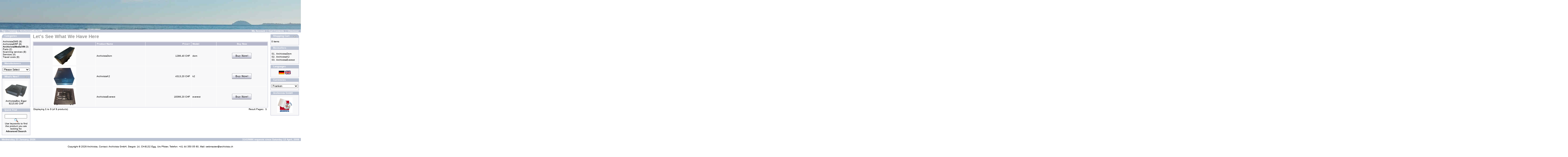

--- FILE ---
content_type: text/html
request_url: http://shop.archivista.ch/oscommunity/catalog/index.php?cPath=28&page=1&sort=3a&osCsid=2fef7585ed42a2050033b62b176d612f
body_size: 24195
content:
<!doctype html public "-//W3C//DTD HTML 4.01 Transitional//EN">
<html dir="LTR" lang="en">
<head>
<meta http-equiv="Content-Type" content="text/html; charset=iso-8859-1"> 
<title>Archivista</title>
<base href="http://shop.archivista.ch/oscommunity/catalog/">
<link rel="stylesheet" type="text/css" href="stylesheet.css">
</head>
<body marginwidth="0" marginheight="0" topmargin="0" bottommargin="0" leftmargin="0" rightmargin="0">
<!-- header //-->
<table border="0" width="100%" cellspacing="0" cellpadding="0">
  <tr class="header">
    <td valign="middle">
		<a href="http://shop.archivista.ch/oscommunity/catalog/index.php?osCsid=2fef7585ed42a2050033b62b176d612f"><img src="images/store_logo.jpg" border="0" alt="Archivista" title=" Archivista " width="3322" height="125"></a><a href="http://shop.archivista.ch/oscommunity/catalog/index.php?osCsid=2fef7585ed42a2050033b62b176d612f"><img src="images/store_logo.jpg" border="0" alt="Archivista" title=" Archivista " width="3322" height="125"></a>		</td>
    <td align="right" valign="bottom"><a href="http://shop.archivista.ch/oscommunity/catalog/account.php?osCsid=2fef7585ed42a2050033b62b176d612f"><img src="images/white_pixel.jpg" border="0" alt="My Account" title=" My Account " width="1" height="1"></a>&nbsp;&nbsp;<a href="http://shop.archivista.ch/oscommunity/catalog/shopping_cart.php?osCsid=2fef7585ed42a2050033b62b176d612f"><img src="images/white_pixel.jpg" border="0" alt="Cart Contents" title=" Cart Contents " width="1" height="1"></a>&nbsp;&nbsp;<a href="http://shop.archivista.ch/oscommunity/catalog/checkout_shipping.php?osCsid=2fef7585ed42a2050033b62b176d612f"><img src="images/white_pixel.jpg" border="0" alt="Checkout" title=" Checkout " width="1" height="1"></a>&nbsp;&nbsp;</td>
  </tr>
</table>
<table border="0" width="100%" cellspacing="0" cellpadding="1">
  <tr class="headerNavigation">
    <td class="headerNavigation">&nbsp;&nbsp;<a href="http://shop.archivista.ch" class="headerNavigation">Top</a> &raquo; <a href="http://shop.archivista.ch/oscommunity/catalog/index.php?osCsid=2fef7585ed42a2050033b62b176d612f" class="headerNavigation">Catalog</a> &raquo; <a href="http://shop.archivista.ch/oscommunity/catalog/index.php?cPath=28&osCsid=2fef7585ed42a2050033b62b176d612f" class="headerNavigation">ArchivistaMediaVM</a></td>
    <td align="right" class="headerNavigation"><a href="http://shop.archivista.ch/oscommunity/catalog/account.php?osCsid=2fef7585ed42a2050033b62b176d612f" class="headerNavigation">My Account</a> &nbsp;|&nbsp; <a href="http://shop.archivista.ch/oscommunity/catalog/shopping_cart.php?osCsid=2fef7585ed42a2050033b62b176d612f" class="headerNavigation">Cart Contents</a> &nbsp;|&nbsp; <a href="http://shop.archivista.ch/oscommunity/catalog/checkout_shipping.php?osCsid=2fef7585ed42a2050033b62b176d612f" class="headerNavigation">Checkout</a> &nbsp;&nbsp;</td>
  </tr>
</table>
<!-- header_eof //-->

<!-- body //-->
<table border="0" width="100%" cellspacing="3" cellpadding="3">
  <tr>
    <td width="125" valign="top"><table border="0" width="125" cellspacing="0" cellpadding="2">
<!-- left_navigation //-->
<!-- categories //-->
          <tr>
            <td>
<table border="0" width="100%" cellspacing="0" cellpadding="0">
  <tr>
    <td height="14" class="infoBoxHeading"><img src="images/infobox/corner_left.gif" border="0" alt="" width="11" height="14"></td>
    <td width="100%" height="14" class="infoBoxHeading">Categories</td>
    <td height="14" class="infoBoxHeading" nowrap><img src="images/pixel_trans.gif" border="0" alt="" width="11" height="14"></td>
  </tr>
</table>
<table border="0" width="100%" cellspacing="0" cellpadding="1" class="infoBox">
  <tr>
    <td><table border="0" width="100%" cellspacing="0" cellpadding="3" class="infoBoxContents">
  <tr>
    <td><img src="images/pixel_trans.gif" border="0" alt="" width="100%" height="1"></td>
  </tr>
  <tr>
    <td class="boxText"><a href="http://shop.archivista.ch/oscommunity/catalog/index.php?cPath=21&osCsid=2fef7585ed42a2050033b62b176d612f">ArchivistaDMS</a>&nbsp;(9)<br><a href="http://shop.archivista.ch/oscommunity/catalog/index.php?cPath=30&osCsid=2fef7585ed42a2050033b62b176d612f">ArchivistaERP</a>&nbsp;(8)<br><a href="http://shop.archivista.ch/oscommunity/catalog/index.php?cPath=28&osCsid=2fef7585ed42a2050033b62b176d612f"><b>ArchivistaMediaVM</b></a>&nbsp;(3)<br><a href="http://shop.archivista.ch/oscommunity/catalog/index.php?cPath=24&osCsid=2fef7585ed42a2050033b62b176d612f">Parts</a>&nbsp;(2)<br><a href="http://shop.archivista.ch/oscommunity/catalog/index.php?cPath=29&osCsid=2fef7585ed42a2050033b62b176d612f">Scanning services</a>&nbsp;(8)<br><a href="http://shop.archivista.ch/oscommunity/catalog/index.php?cPath=22&osCsid=2fef7585ed42a2050033b62b176d612f">Services</a>&nbsp;(4)<br><a href="http://shop.archivista.ch/oscommunity/catalog/index.php?cPath=25&osCsid=2fef7585ed42a2050033b62b176d612f">Travel costs</a>&nbsp;(9)<br></td>
  </tr>
  <tr>
    <td><img src="images/pixel_trans.gif" border="0" alt="" width="100%" height="1"></td>
  </tr>
</table>
</td>
  </tr>
</table>
            </td>
          </tr>
<!-- categories_eof //-->
<!-- manufacturers //-->
          <tr>
            <td>
<table border="0" width="100%" cellspacing="0" cellpadding="0">
  <tr>
    <td height="14" class="infoBoxHeading"><img src="images/infobox/corner_right_left.gif" border="0" alt="" width="11" height="14"></td>
    <td width="100%" height="14" class="infoBoxHeading">Manufacturers</td>
    <td height="14" class="infoBoxHeading" nowrap><img src="images/pixel_trans.gif" border="0" alt="" width="11" height="14"></td>
  </tr>
</table>
<table border="0" width="100%" cellspacing="0" cellpadding="1" class="infoBox">
  <tr>
    <td><table border="0" width="100%" cellspacing="0" cellpadding="3" class="infoBoxContents">
  <tr>
    <td><img src="images/pixel_trans.gif" border="0" alt="" width="100%" height="1"></td>
  </tr>
  <tr>
    <td class="boxText"><form name="manufacturers" action="http://shop.archivista.ch/oscommunity/catalog/index.php" method="get"><select name="manufacturers_id" onChange="this.form.submit();" size="1" style="width: 100%"><option value="" SELECTED>Please Select</option><option value="10">Archivista</option><option value="11">AVision</option><option value="13">Brother</option><option value="14">Freecom</option><option value="12">Fujitsu</option></select><input type="hidden" name="osCsid" value="2fef7585ed42a2050033b62b176d612f"></form></td>
  </tr>
  <tr>
    <td><img src="images/pixel_trans.gif" border="0" alt="" width="100%" height="1"></td>
  </tr>
</table>
</td>
  </tr>
</table>
            </td>
          </tr>
<!-- manufacturers_eof //-->
<!-- whats_new //-->
          <tr>
            <td>
<table border="0" width="100%" cellspacing="0" cellpadding="0">
  <tr>
    <td height="14" class="infoBoxHeading"><img src="images/infobox/corner_right_left.gif" border="0" alt="" width="11" height="14"></td>
    <td width="100%" height="14" class="infoBoxHeading">What's New?</td>
    <td height="14" class="infoBoxHeading" nowrap><a href="http://shop.archivista.ch/oscommunity/catalog/products_new.php?osCsid=2fef7585ed42a2050033b62b176d612f"><img src="images/infobox/arrow_right.gif" border="0" alt="more" title=" more " width="12" height="10"></a><img src="images/pixel_trans.gif" border="0" alt="" width="11" height="14"></td>
  </tr>
</table>
<table border="0" width="100%" cellspacing="0" cellpadding="1" class="infoBox">
  <tr>
    <td><table border="0" width="100%" cellspacing="0" cellpadding="3" class="infoBoxContents">
  <tr>
    <td><img src="images/pixel_trans.gif" border="0" alt="" width="100%" height="1"></td>
  </tr>
  <tr>
    <td align="center" class="boxText"><a href="http://shop.archivista.ch/oscommunity/catalog/product_info.php?products_id=81&osCsid=2fef7585ed42a2050033b62b176d612f"><img src="images/avbox_new2.jpg" border="0" alt="ArchivistaBox Eiger" title=" ArchivistaBox Eiger " width="100" height="80"></a><br><a href="http://shop.archivista.ch/oscommunity/catalog/product_info.php?products_id=81&osCsid=2fef7585ed42a2050033b62b176d612f">ArchivistaBox Eiger</a><br> 8215,60 CHF</td>
  </tr>
  <tr>
    <td><img src="images/pixel_trans.gif" border="0" alt="" width="100%" height="1"></td>
  </tr>
</table>
</td>
  </tr>
</table>
            </td>
          </tr>
<!-- whats_new_eof //-->
<!-- search //-->
          <tr>
            <td>
<table border="0" width="100%" cellspacing="0" cellpadding="0">
  <tr>
    <td height="14" class="infoBoxHeading"><img src="images/infobox/corner_right_left.gif" border="0" alt="" width="11" height="14"></td>
    <td width="100%" height="14" class="infoBoxHeading">Quick Find</td>
    <td height="14" class="infoBoxHeading" nowrap><img src="images/pixel_trans.gif" border="0" alt="" width="11" height="14"></td>
  </tr>
</table>
<table border="0" width="100%" cellspacing="0" cellpadding="1" class="infoBox">
  <tr>
    <td><table border="0" width="100%" cellspacing="0" cellpadding="3" class="infoBoxContents">
  <tr>
    <td><img src="images/pixel_trans.gif" border="0" alt="" width="100%" height="1"></td>
  </tr>
  <tr>
    <td align="center" class="boxText"><form name="quick_find" action="http://shop.archivista.ch/oscommunity/catalog/advanced_search_result.php" method="get"><input type="text" name="keywords" size="10" maxlength="30" style="width: 95px">&nbsp;<input type="hidden" name="osCsid" value="2fef7585ed42a2050033b62b176d612f"><input type="image" src="includes/languages/english/images/buttons/button_quick_find.gif" border="0" alt="Quick Find" title=" Quick Find "><br>Use keywords to find the product you are looking for.<br><a href="http://shop.archivista.ch/oscommunity/catalog/advanced_search.php?osCsid=2fef7585ed42a2050033b62b176d612f"><b>Advanced Search</b></a></form></td>
  </tr>
  <tr>
    <td><img src="images/pixel_trans.gif" border="0" alt="" width="100%" height="1"></td>
  </tr>
</table>
</td>
  </tr>
</table>
            </td>
          </tr>
<!-- search_eof //-->
<!-- information //-->
          <tr>
            <td>

<!--
  $info_box_contents = array();
  $info_box_contents[] = array('text' => BOX_HEADING_INFORMATION);

  new infoBoxHeading($info_box_contents, false, false);

  $info_box_contents = array();
  $info_box_contents[] = array('text' => '<a href="' . tep_href_link(FILENAME_PRIVACY) . '">' . BOX_INFORMATION_PRIVACY . '</a><br>' .
                                         '<a href="' . tep_href_link(FILENAME_CONDITIONS) . '">' . BOX_INFORMATION_CONDITIONS . '</a><br>');
                                         #'<a href="' . tep_href_link(FILENAME_CONTACT_US) . '">' . BOX_INFORMATION_CONTACT . '</a>');

  new infoBox($info_box_contents);
?>
            </td>
          </tr>
<!-- information_eof //-->
<!-- left_navigation_eof //-->
    </table></td>
<!-- body_text //-->
    <td width="100%" valign="top"><table border="0" width="100%" cellspacing="0" cellpadding="0">
      <tr>
        <td><table border="0" width="100%" cellspacing="0" cellpadding="0">
          <tr>
            <td class="pageHeading">Let's See What We Have Here</td>
            <td align="right"></td>
          </tr>
        </table></td>
      </tr>
      <tr>
        <td><img src="images/pixel_trans.gif" border="0" alt="" width="100%" height="10"></td>
      </tr>
      <tr>
        <td><table border="0" width="100%" cellspacing="0" cellpadding="2" class="productListing">
  <tr>
    <td align="center" class="productListing-heading">&nbsp;&nbsp;</td>
    <td class="productListing-heading">&nbsp;<a href="http://shop.archivista.ch/oscommunity/catalog/index.php?cPath=28&page=1&sort=2a&osCsid=2fef7585ed42a2050033b62b176d612f" title="Sort products ascendingly by Product Name" class="productListing-heading">Product Name</a>&nbsp;</td>
    <td align="right" class="productListing-heading">&nbsp;<a href="http://shop.archivista.ch/oscommunity/catalog/index.php?cPath=28&page=1&sort=3d&osCsid=2fef7585ed42a2050033b62b176d612f" title="Sort products descendingly by Price" class="productListing-heading">Price+</a>&nbsp;</td>
    <td class="productListing-heading">&nbsp;<a href="http://shop.archivista.ch/oscommunity/catalog/index.php?cPath=28&page=1&sort=4a&osCsid=2fef7585ed42a2050033b62b176d612f" title="Sort products ascendingly by Model" class="productListing-heading">Model</a>&nbsp;</td>
    <td align="center" class="productListing-heading">&nbsp;Buy Now&nbsp;</td>
  </tr>
  <tr class="productListing-odd">
    <td align="center" class="productListing-data">&nbsp;<a href="http://shop.archivista.ch/oscommunity/catalog/product_info.php?cPath=28&products_id=72&osCsid=2fef7585ed42a2050033b62b176d612f"><img src="images/dom.jpg" border="0" alt="ArchivistaDom" title=" ArchivistaDom " width="100" height="80"></a>&nbsp;</td>
    <td class="productListing-data">&nbsp;<a href="http://shop.archivista.ch/oscommunity/catalog/product_info.php?cPath=28&products_id=72&osCsid=2fef7585ed42a2050033b62b176d612f">ArchivistaDom</a>&nbsp;</td>
    <td align="right" class="productListing-data">&nbsp; 1286,40 CHF&nbsp;</td>
    <td class="productListing-data">&nbsp;dom&nbsp;</td>
    <td align="center" class="productListing-data"><a href="http://shop.archivista.ch/oscommunity/catalog/index.php?cPath=28&page=1&sort=3a&action=buy_now&products_id=72&osCsid=2fef7585ed42a2050033b62b176d612f"><img src="includes/languages/english/images/buttons/button_buy_now.gif" border="0" alt="Buy Now" title=" Buy Now " width="83" height="24"></a>&nbsp;</td>
  </tr>
  <tr class="productListing-even">
    <td align="center" class="productListing-data">&nbsp;<a href="http://shop.archivista.ch/oscommunity/catalog/product_info.php?cPath=28&products_id=101&osCsid=2fef7585ed42a2050033b62b176d612f"><img src="images/bigfoot.jpg" border="0" alt="ArchivistaK2" title=" ArchivistaK2 " width="100" height="80"></a>&nbsp;</td>
    <td class="productListing-data">&nbsp;<a href="http://shop.archivista.ch/oscommunity/catalog/product_info.php?cPath=28&products_id=101&osCsid=2fef7585ed42a2050033b62b176d612f">ArchivistaK2</a>&nbsp;</td>
    <td align="right" class="productListing-data">&nbsp; 4313,20 CHF&nbsp;</td>
    <td class="productListing-data">&nbsp;k2&nbsp;</td>
    <td align="center" class="productListing-data"><a href="http://shop.archivista.ch/oscommunity/catalog/index.php?cPath=28&page=1&sort=3a&action=buy_now&products_id=101&osCsid=2fef7585ed42a2050033b62b176d612f"><img src="includes/languages/english/images/buttons/button_buy_now.gif" border="0" alt="Buy Now" title=" Buy Now " width="83" height="24"></a>&nbsp;</td>
  </tr>
  <tr class="productListing-odd">
    <td align="center" class="productListing-data">&nbsp;<a href="http://shop.archivista.ch/oscommunity/catalog/product_info.php?cPath=28&products_id=89&osCsid=2fef7585ed42a2050033b62b176d612f"><img src="images/everest.jpg" border="0" alt="ArchivistaEverest" title=" ArchivistaEverest " width="100" height="80"></a>&nbsp;</td>
    <td class="productListing-data">&nbsp;<a href="http://shop.archivista.ch/oscommunity/catalog/product_info.php?cPath=28&products_id=89&osCsid=2fef7585ed42a2050033b62b176d612f">ArchivistaEverest</a>&nbsp;</td>
    <td align="right" class="productListing-data">&nbsp; 18366,20 CHF&nbsp;</td>
    <td class="productListing-data">&nbsp;everest&nbsp;</td>
    <td align="center" class="productListing-data"><a href="http://shop.archivista.ch/oscommunity/catalog/index.php?cPath=28&page=1&sort=3a&action=buy_now&products_id=89&osCsid=2fef7585ed42a2050033b62b176d612f"><img src="includes/languages/english/images/buttons/button_buy_now.gif" border="0" alt="Buy Now" title=" Buy Now " width="83" height="24"></a>&nbsp;</td>
  </tr>
</table>
<table border="0" width="100%" cellspacing="0" cellpadding="2">
  <tr>
    <td class="smallText">Displaying <b>1</b> to <b>3</b> (of <b>3</b> products)</td>
    <td class="smallText" align="right">Result Pages: &nbsp;<b>1</b>&nbsp;</td>
  </tr>
</table>
</td>
      </tr>
    </table></td>
<!-- body_text_eof //-->
    <td width="125" valign="top"><table border="0" width="125" cellspacing="0" cellpadding="2">
<!-- right_navigation //-->
<!-- shopping_cart //-->
          <tr>
            <td>
<table border="0" width="100%" cellspacing="0" cellpadding="0">
  <tr>
    <td height="14" class="infoBoxHeading"><img src="images/infobox/corner_right_left.gif" border="0" alt="" width="11" height="14"></td>
    <td width="100%" height="14" class="infoBoxHeading">Shopping Cart</td>
    <td height="14" class="infoBoxHeading" nowrap><a href="http://shop.archivista.ch/oscommunity/catalog/shopping_cart.php?osCsid=2fef7585ed42a2050033b62b176d612f"><img src="images/infobox/arrow_right.gif" border="0" alt="more" title=" more " width="12" height="10"></a><img src="images/infobox/corner_right.gif" border="0" alt="" width="11" height="14"></td>
  </tr>
</table>
<table border="0" width="100%" cellspacing="0" cellpadding="1" class="infoBox">
  <tr>
    <td><table border="0" width="100%" cellspacing="0" cellpadding="3" class="infoBoxContents">
  <tr>
    <td><img src="images/pixel_trans.gif" border="0" alt="" width="100%" height="1"></td>
  </tr>
  <tr>
    <td class="boxText">0 items</td>
  </tr>
  <tr>
    <td><img src="images/pixel_trans.gif" border="0" alt="" width="100%" height="1"></td>
  </tr>
</table>
</td>
  </tr>
</table>
            </td>
          </tr>
<!-- shopping_cart_eof //-->
<!-- best_sellers //-->
          <tr>
            <td>
<table border="0" width="100%" cellspacing="0" cellpadding="0">
  <tr>
    <td height="14" class="infoBoxHeading"><img src="images/infobox/corner_right_left.gif" border="0" alt="" width="11" height="14"></td>
    <td width="100%" height="14" class="infoBoxHeading">Bestsellers</td>
    <td height="14" class="infoBoxHeading" nowrap><img src="images/pixel_trans.gif" border="0" alt="" width="11" height="14"></td>
  </tr>
</table>
<table border="0" width="100%" cellspacing="0" cellpadding="1" class="infoBox">
  <tr>
    <td><table border="0" width="100%" cellspacing="0" cellpadding="3" class="infoBoxContents">
  <tr>
    <td><img src="images/pixel_trans.gif" border="0" alt="" width="100%" height="1"></td>
  </tr>
  <tr>
    <td class="boxText"><table border="0" width="100%" cellspacing="0" cellpadding="1"><tr><td class="infoBoxContents" valign="top">01.</td><td class="infoBoxContents"><a href="http://shop.archivista.ch/oscommunity/catalog/product_info.php?products_id=72&osCsid=2fef7585ed42a2050033b62b176d612f">ArchivistaDom</a></td></tr><tr><td class="infoBoxContents" valign="top">02.</td><td class="infoBoxContents"><a href="http://shop.archivista.ch/oscommunity/catalog/product_info.php?products_id=101&osCsid=2fef7585ed42a2050033b62b176d612f">ArchivistaK2</a></td></tr><tr><td class="infoBoxContents" valign="top">03.</td><td class="infoBoxContents"><a href="http://shop.archivista.ch/oscommunity/catalog/product_info.php?products_id=89&osCsid=2fef7585ed42a2050033b62b176d612f">ArchivistaEverest</a></td></tr></table></td>
  </tr>
  <tr>
    <td><img src="images/pixel_trans.gif" border="0" alt="" width="100%" height="1"></td>
  </tr>
</table>
</td>
  </tr>
</table>
            </td>
          </tr>
<!-- best_sellers_eof //-->
<!-- languages //-->
          <tr>
            <td>
<table border="0" width="100%" cellspacing="0" cellpadding="0">
  <tr>
    <td height="14" class="infoBoxHeading"><img src="images/infobox/corner_right_left.gif" border="0" alt="" width="11" height="14"></td>
    <td width="100%" height="14" class="infoBoxHeading">Languages</td>
    <td height="14" class="infoBoxHeading" nowrap><img src="images/pixel_trans.gif" border="0" alt="" width="11" height="14"></td>
  </tr>
</table>
<table border="0" width="100%" cellspacing="0" cellpadding="1" class="infoBox">
  <tr>
    <td><table border="0" width="100%" cellspacing="0" cellpadding="3" class="infoBoxContents">
  <tr>
    <td><img src="images/pixel_trans.gif" border="0" alt="" width="100%" height="1"></td>
  </tr>
  <tr>
    <td align="center" class="boxText"> <a href="http://shop.archivista.ch/oscommunity/catalog/index.php?cPath=28&page=1&sort=3a&language=de&osCsid=2fef7585ed42a2050033b62b176d612f"><img src="includes/languages/german/images/icon.gif" border="0" alt="Deutsch" title=" Deutsch " width="24" height="15"></a>  <a href="http://shop.archivista.ch/oscommunity/catalog/index.php?cPath=28&page=1&sort=3a&language=en&osCsid=2fef7585ed42a2050033b62b176d612f"><img src="includes/languages/english/images/icon.gif" border="0" alt="English" title=" English " width="24" height="15"></a> </td>
  </tr>
  <tr>
    <td><img src="images/pixel_trans.gif" border="0" alt="" width="100%" height="1"></td>
  </tr>
</table>
</td>
  </tr>
</table>
            </td>
          </tr>
<!-- languages_eof //-->
<!-- currencies //-->
          <tr>
            <td>
<table border="0" width="100%" cellspacing="0" cellpadding="0">
  <tr>
    <td height="14" class="infoBoxHeading"><img src="images/infobox/corner_right_left.gif" border="0" alt="" width="11" height="14"></td>
    <td width="100%" height="14" class="infoBoxHeading">Currencies</td>
    <td height="14" class="infoBoxHeading" nowrap><img src="images/pixel_trans.gif" border="0" alt="" width="11" height="14"></td>
  </tr>
</table>
<table border="0" width="100%" cellspacing="0" cellpadding="1" class="infoBox">
  <tr>
    <td><table border="0" width="100%" cellspacing="0" cellpadding="3" class="infoBoxContents">
  <tr>
    <td><img src="images/pixel_trans.gif" border="0" alt="" width="100%" height="1"></td>
  </tr>
  <tr>
    <td align="center" class="boxText"><form name="currencies" action="http://shop.archivista.ch/oscommunity/catalog/index.php" method="get"><select name="currency" onChange="this.form.submit();" style="width: 100%"><option value="EUR">Euro</option><option value="CHF" SELECTED>Franken</option></select><input type="hidden" name="cPath" value="28"><input type="hidden" name="page" value="1"><input type="hidden" name="sort" value="3a"><input type="hidden" name="osCsid" value="2fef7585ed42a2050033b62b176d612f"></form></td>
  </tr>
  <tr>
    <td><img src="images/pixel_trans.gif" border="0" alt="" width="100%" height="1"></td>
  </tr>
</table>
</td>
  </tr>
</table>
            </td>
          </tr>
<!-- currencies_eof //-->
          <tr>
            <td align='center'>
<table border="0" width="100%" cellspacing="0" cellpadding="0">
  <tr>
    <td height="14" class="infoBoxHeading"><img src="images/infobox/corner_right_left.gif" border="0" alt="" width="11" height="14"></td>
    <td width="100%" height="14" class="infoBoxHeading">Archivista GmbH</td>
    <td height="14" class="infoBoxHeading" nowrap><img src="images/pixel_trans.gif" border="0" alt="" width="11" height="14"></td>
  </tr>
</table>
<table border="0" width="100%" cellspacing="0" cellpadding="1" class="infoBox">
  <tr>
    <td><table border="0" width="100%" cellspacing="0" cellpadding="3" class="infoBoxContents">
  <tr>
    <td><img src="images/pixel_trans.gif" border="0" alt="" width="100%" height="1"></td>
  </tr>
  <tr>
    <td align="center" class="boxText"><img src="images/av2.png" border="0" alt="Archivista GmbH" title=" Archivista GmbH " width="66" height="66"></td>
  </tr>
  <tr>
    <td><img src="images/pixel_trans.gif" border="0" alt="" width="100%" height="1"></td>
  </tr>
</table>
</td>
  </tr>
</table>
            </td>
          </tr>
<!-- right_navigation_eof //-->
    </table></td>
  </tr>
</table>
<!-- body_eof //-->

<!-- footer //-->
<table border="0" width="100%" cellspacing="0" cellpadding="1">
  <tr class="footer">
    <td class="footer">&nbsp;&nbsp;Wednesday 21 January, 2026&nbsp;&nbsp;</td>
    <td align="right" class="footer">&nbsp;&nbsp;31419886 requests since Saturday 12 April, 2008&nbsp;&nbsp;</td>
  </tr>
</table>
<br>
<table border="0" width="100%" cellspacing="0" cellpadding="0">
  <tr>
    <td align="center" class="smallText">Copyright &copy; 2026 <a href="http://shop.archivista.ch/oscommunity/catalog/index.php?osCsid=2fef7585ed42a2050033b62b176d612f">Archivista, Contact: Archivista GmbH, Stegstr. 14, CH-8132 Egg, Urs Pfister, Telefon: +41 44 350 05 60, Mail: webmaster@archivista.ch</td>
  </tr>
</table>
<!-- footer_eof //-->
<br>
</body>
</html>
